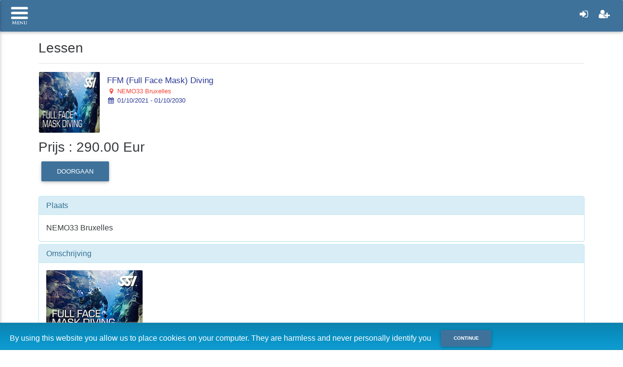

--- FILE ---
content_type: text/html
request_url: https://www16.iclub.be/register.asp?action=details&EvenementID=18963&EvenementPeriodeID=519&EvenementLieuID=101&ClubID=677&CategorieEvenement=Cours&MembreID=&LG=NL&FixedEvenementPeriodeID=&FixedEvenementLieuID=
body_size: 10428
content:

<!DOCTYPE html>
<html lang="fr">
	<head>
		<!-- Ixpertise development (c) 2003-2017 -->

<meta http-equiv="Content-Type" content="text/html; charset=ISO-8859-1">
<meta http-equiv="X-UA-Compatible" content="IE=edge">
<meta name="description" content="">
<meta name="author" content="">

<!-- Le favicon -->
<link rel="apple-touch-icon" sizes="57x57" href="/favicon/apple-icon-57x57.png">
<link rel="apple-touch-icon" sizes="60x60" href="/favicon/apple-icon-60x60.png">
<link rel="apple-touch-icon" sizes="72x72" href="/favicon/apple-icon-72x72.png">
<link rel="apple-touch-icon" sizes="76x76" href="/favicon/apple-icon-76x76.png">
<link rel="apple-touch-icon" sizes="114x114" href="/favicon/apple-icon-114x114.png">
<link rel="apple-touch-icon" sizes="120x120" href="/favicon/apple-icon-120x120.png">
<link rel="apple-touch-icon" sizes="144x144" href="/favicon/apple-icon-144x144.png">
<link rel="apple-touch-icon" sizes="152x152" href="/favicon/apple-icon-152x152.png">
<link rel="apple-touch-icon" sizes="180x180" href="/favicon/apple-icon-180x180.png">
<link rel="icon" type="image/png" sizes="192x192"  href="/favicon/android-icon-192x192.png">
<link rel="icon" type="image/png" sizes="32x32" href="/favicon/favicon-32x32.png">
<link rel="icon" type="image/png" sizes="96x96" href="/favicon/favicon-96x96.png">
<link rel="icon" type="image/png" sizes="16x16" href="/favicon/favicon-16x16.png">
<link rel="manifest" href="/favicon/manifest.json">
<meta name="msapplication-TileColor" content="#ffffff">
<meta name="msapplication-TileImage" content="/favicon/ms-icon-144x144.png">
<meta name="theme-color" content="#ffffff">

<title>MyiClub</title>

<!-- Cacher l'adress bar -->
<meta name="viewport" content="width=device-width, initial-scale=1.0, maximum-scale=1.0, user-scalable=1" />
<meta name="apple-mobile-web-app-capable" content="yes" />
<meta name="apple-mobile-web-app-status-bar-style" content="black-translucent" />

<!-- Bootstrap core CSS -->
<link href="//netdna.bootstrapcdn.com/bootstrap/3.3.5/css/bootstrap.min.css" rel="stylesheet">
<link href="//netdna.bootstrapcdn.com/font-awesome/4.7.0/css/font-awesome.min.css" rel="stylesheet">
<link rel="stylesheet" type="text/css" href="GDPR/ModalPassword_css.css">


<!-- Select picker -->
<link rel="stylesheet" href="/css/bootstrap-select.min.css">
<script src="/js/bootstrap-select.min.js"></script>

<!-- Custom styles for this widgets -->
<!--<link href="/offcanvas.css" rel="stylesheet">-->
<link href="/css/bootstrap-datetimepicker.min.css" rel="stylesheet">

<!-- Custom styles for MyiClub -->
<link href="myiclub.css?upd=1" rel="stylesheet">


<!--Fichier nécessaire pour le fonctionnement de MDB Bootstrap (menus)-->

<!-- Bootstrap core CSS -->
<link href="css/bootstrap.min_mdb.css" rel="stylesheet">

<!-- Material Design Bootstrap -->
<link href="css/mdb.css?upd=2" rel="stylesheet">

<!-- Your custom styles (optional) -->
<link href="css/style_mdb.css" rel="stylesheet">
<!--/Fichier nécessaire pour le fonctionnement de MDB Bootstrap (menus)-->

<link rel="stylesheet" type="text/css" href="/cookieBanner/cookieBar.css">


<style type="text/css">
/*
 * Style tweaks
 * --------------------------------------------------
 */
html,
body {
  overflow-x: hidden; /* Prevent scroll on narrow devices */
}

body {
  padding-top: 50px;
}

footer {
  padding: 30px 0;
}
.navbar-inverse {
    background-color: #4285F4;
    border-color: #0d47a1;
}
.navbar-inverse .navbar-brand {
    color: #FFF;
}
.navbar-inverse .navbar-text {
    color: #FFF;
}

.NomJoueur {
	font-size:16px;
}
.NomFamille {
	font-size:12px;
}

.badge-red {
	font-family:Arial, Helvetica, sans-serif;
    font-size: 11px;
    margin-left: -5px;
    margin-top: -10px;    
	background-color: #F00;
}
.bs-docs-sidenav > li > a {
	padding-left: 24px;
	background-color:#FFF;
}
.comment {
	color:#666;
}

a.fill-div {
    display: block;
    height: 100%;
    width: 100%;
    text-decoration: none;
}

a.fill-div2 {
  display: block;
  max-height:125px
  height:100%
}

a.fill-div:hoover {
	background-color:#FF0;}

.discussion {
	border-bottom:solid 1px #CCC;
	padding-bottom:5px;
}


/* Modification couleur du sidemenu et du menu bas de page
-------------------------------------------------- */
.bs-docs-sidenav > li > a {
    background-color: #f5f5f5;
}
.nav > li > a:focus, .nav > li > a:hover {
    text-decoration: none;
    background-color: #B3E5FC;
}
.navbar-bottom {
    /*background-color: #DDD;*/
    border-color: #CCC;
	font-size:12px;
}

.navbar-toggle {
    float: left;
    margin-left: 15px;
	margin-right: 0px;
}


/*
/*
 * Off Canvas
 * --------------------------------------------------
 */
@media screen and (max-width: 767px) {
  .row-offcanvas {
    position: relative;
    -webkit-transition: all .25s ease-out;
         -o-transition: all .25s ease-out;
            transition: all .25s ease-out;
  }

  .row-offcanvas-right {
    right: 0;
  }

  .row-offcanvas-left {
    left: 0;
  }

  .row-offcanvas-right
  .sidebar-offcanvas {
    right: -80%; /* 6 columns */
  }

  .row-offcanvas-left
  .sidebar-offcanvas {
    left: -80%; /* 6 columns */
  }

  .row-offcanvas-right.active {
    right: 80%; /* 6 columns */
  }

  .row-offcanvas-left.active {
    left: 80%; /* 6 columns */
  }

  .sidebar-offcanvas {
    position: absolute;
    top: 0;
    width: 80%; /* 6 columns */
  }
  .bs-docs-sidenav {
    margin: 10px 0 0 -2px;
}
}

</style>

<style type="text/css">

/* Landscape phones and down */
@media (max-width: 480px) {
.bs-docs-sidenav {
	display:inline;
}

.bs-docs-sidenav {
    margin: 10px 0 0 -2px;
}
}





    .btn-agenda {
        background: #AAA;
    }

    .solde {
        color:#F00;
        font-weight:bold;
    }

    .sidebar-nav {
        padding: 9px 0;
    }
    .DateSeance {
        background:#FFC;
        font-size:18px;
        color:#F93;
    }
    .header1 {
        background:#EEE;
        font-size:14px;
        color:#666;
    }

    .RowSeance{
        font-size:14px;
        color:#333;
    }

    .Confirmation{
        font-size:14px;
        color:#666;
    }
    .FromDate{
        font-size:14px;
        color:#F00;
        font-weight:bold
    }

    .BtnSearch{
        padding: 0.8rem;

    }

    .Paiements  {  
        width: 80px;
        height: 80px;
        border-radius: 80px;
        font-size: 17px;
        color: #fff;
        line-height: 80px;
        text-align: center;
        background: #2196F3;
    }
    #owl-demo {
        margin-top: 50px;
        padding-left:280px;
    }
    #owl-demo .item{
    margin: 10px;
    }
    #owl-demo .item img{
    display: block;
    width: 100%;
    height: auto;
    }
    
    .clearable{
    background: #fff url(images/close.gif) no-repeat right -27px center;
    
    }
    .clearable.x  { background-position: right 5px center; } /* (jQ) Show icon */
    .clearable.onX{ cursor: pointer; }              /* (jQ) hover cursor style */
    .clearable::-ms-clear {display: none; width:0; height:0;} /* Remove IE default X */

    .TableNormal td {
        padding: 3px;
    }
    

    .Highlighted a {
        background-color : Green !important;
        background-image :none !important;
        color: White !important;
        font-weight:bold !important;
        font-size: 12pt;
    }
    #calendar {
        max-width: 100%;
        margin: 0 auto;
        height:1000px;
    }
    .TableDispo {
	border-color:#0075f9;
	border-width: 1px;
	border-style:solid;
	font-size:12px;
	-webkit-border-radius: 6px;
	-moz-border-radius: 6px;
	border-radius: 6px;
    }

    .TableDispo td {
        padding: 2px;
        border-left-color:#0075f9;
        border-left-style:dashed;
        border-width:1px;
        text-align:center;
    }
    .HeaderDispo {
        background-color:#58a2f6;
        color:#FFF;
        font-size:12px;
        color:#e5effa;
    }

    .TableProf td {
        padding: 3px;
        padding-right: 25px;
    }

    .TableProf tr {
        border-color:#DDD;
        border-bottom-width: 1px;
        border-bottom-style:solid;
    }

    .TableProfHeader {
        font-weight:bold;
    }

    .TotalAPAyer {
        color:#F00;
        font-weight:bold;
        font-size: 25px;
    }
    .form-control-2 {
        height: 34px;
        padding: 6px 12px;
        font-size: 14px;
        line-height: 1.42857;
        color: #555;
        background-color: #FFF;
        background-image: none;
        border: 1px solid #CCC;
        border-radius: 4px;
        box-shadow: 0px 1px 1px rgba(0, 0, 0, 0.075) inset;
        transition: border-color 0.15s ease-in-out 0s, box-shadow 0.15s ease-in-out 0s;
    }    

    @media (min-width:769px){
    .table-responsive{overflow-x:scroll;}
    }




    .Highlighted a {
	background-color : Green !important;
	background-image :none !important;
	color: White !important;
	font-weight:bold !important;
	font-size: 12pt;
    }

    .ListeGroupe{
        height:400px;
        overflow:auto
        }

    .ListeGroupePanel{
        height:450px;
        }

    .ListeEleve{
        height:200px;
        overflow:auto
        }

    .ListeElevePanel{
        height:250px;
        }

    .greenColor{
        background-color: #90EE90;
    }
    .orangeColor{
        background-color: #FFA500;
    }
    .grayColor{
        background-color: #D3D3D3;
    }


    #ex1Slider .slider-selection {
        background: #BABABA;
    }

    .progress {

        height: 20px;
        border-radius: 4;
        box-shadow: none;
        background: #CCC;
        position: relative;
        display: block;
        width: 100%;
        overflow: hidden;
    margin-bottom: 0px;

    }

    .DescriptionFullCritere{
        color:#999;
        font-size:12px;
    }

    .GroupeCritere{
        color:#000;
        font-size:26px;
        background-color:#3F51B5;
        color:#FFF;
        padding:8px;
    }

    .TitreCritere{
        color:#000;
        font-size:22px;
    }

    .Critere{
        padding: 3px;
        border-bottom: solid 1px #CCC;
        margin-bottom: 10px;
    }

    }
    @media only screen and (max-width: 1024px) {

    input[type=checkbox] {
    transform: scale(1.5);
    }

    @media only screen and (max-width: 768px) {


    input[type=checkbox] {
    transform: scale(1.5);
    }


    input[type=checkbox] {
    width: 30px; height: 30px;
    -webkit-border-radius: 15px; -moz-border-radius: 15px; border-radius: 15px;
    border: 1px solid #bbb;
    }

    input[type=radio] {
    width: 20px; height: 20px;
    
    border: 1px solid #bbb;
    }

    body {
		font-family: "Lucida Grande",Helvetica,Arial,Verdana,sans-serif;
		font-size: 14px;
	}

	#calendar {
		max-width: 100%;
		margin: 0 auto;
	}

    .color-sample {
	display:inline-block;
	vertical-align:middle;
	width: 15px;
	height: 15px;
	background-color: #3a87ad;
	}

    .color-sample1 {
        display:inline-block;
        vertical-align:middle;
        width: 15px;
        height: 15px;
        background-color: #FFE040;
    }

    .color-sample2 {
        display:inline-block;
        vertical-align:middle;
        width: 15px;
        height: 15px;
        background-color: #F00;
    }

    .color-sample3 {
        display:inline-block;
        vertical-align:middle;
        width: 15px;
        height: 15px;
        background-color: #459c45;
    }
    
    #ex1Slider .slider-selection {
		//background: #BABABA;
	}



</style>

<style>
 /* AFT 
 Couleur principale : 7b161a
 Couleur secondaire : #c0504d
 Couleur info : c0504d
 Couleur success : #f19f55
 */
:root {
  --packageaft-color1: #006186;
  --packageaft-color2: #E84E24;
  --packageaft-color3: #E84E24;
  --packageaft-color4: #36ACC0;
  --packageaft-color5: #DDDE33;
  --packageaft-color6: #20A078;
  --packageaft-color7: #F4ACBC;
  --packageaft-color8: #F39875;
  --packageaftpadel-color1: #00508A;
  --packageaftpadel-color2: #638CC1;
  --packageaftpadel-color3: #638CC1;
  --packageaftpadel-color4: #f19f55;
}

</style> 
		<script src="//ajax.googleapis.com/ajax/libs/jquery/1.11.0/jquery.min.js"></script> 
		

		<link href="datepicker/css/bootstrap-datepicker.min.css" rel="stylesheet">
		<link href="myiclub.css" rel="stylesheet">

		<script language="JavaScript">
			<!--
			function SetAction(f,val) {
				f.action.value = val;
				f.submit();
			}

			function SetSexe(f) {
				if (f.Titre.options[f.Titre.selectedIndex].text == 'Mr') {f.Sexe.selectedIndex = 1}
				if (f.Titre.options[f.Titre.selectedIndex].text == 'Mme') {f.Sexe.selectedIndex = 2}
				if (f.Titre.options[f.Titre.selectedIndex].text == 'Mlle') {f.Sexe.selectedIndex = 2}
			}
			//-->
		</script>
		
		<style>
			.ImageIcone {
			height: 100%;
			width:100%;
				-webkit-border-radius: 17px;
				-moz-border-radius: 17px;
				border-radius: 17px;
				border: solid 1px #CCC;
			}

			.divIcone {
			padding: 5px;
			}

			.IconeTitre {
					text-align:center;
					font-size:18px;
					display:block;
			}

			.IconeSousTitre {
					text-align:center;
					font-size:12px;
					display:block;
			}

		</style>

		<!-- iClub Cards -->
		<link href="css/iclub-cards.css" rel="stylesheet">

		<!-- Important Owl stylesheet -->
		<link rel="stylesheet" href="https://cdnjs.cloudflare.com/ajax/libs/owl-carousel/1.3.3/owl.carousel.min.css">
		
		<!-- Default Theme -->
		<link rel="stylesheet" href="https://cdnjs.cloudflare.com/ajax/libs/owl-carousel/1.3.3/owl.theme.min.css">
		


		
	</head>


	<!--Détermine le thcme du Myiclub-->
	<body class="fixed-sn mdb-skin">
		<!--/Détermine le thcme du Myiclub-->
		<script>
			window.fbAsyncInit = function() {
				FB.init({
				appId      : '497552647064932',
				xfbml      : true,
				version    : 'v2.3'
				});
			};

			(function(d, s, id){
				var js, fjs = d.getElementsByTagName(s)[0];
				if (d.getElementById(id)) {return;}
				js = d.createElement(s); js.id = id;
				js.src = "//connect.facebook.net/en_US/sdk.js";
				fjs.parentNode.insertBefore(js, fjs);
			}(document, 'script', 'facebook-jssdk'));
		</script>

		



		<header>
			

<!-- Sidebar navigation -->
    <ul id="slide-out" class="side-nav fixed custom-scrollbar"  style="z-index:1330">
        <!-- Logo -->
        <li >
            <div class="user-box">
                <img src="https://www16.iclub.be/images/upload/677-logo-01.png" class="media-object" align="bottom" style="max-width: 180px;" onclick="window.location.href='https://nemo33.be/home3.asp?ClubID=677&LG=FR';"/> 
                <p class="user text-center" style="color:#2196F3">NEMO33</p>
            </div>
        </li>
        <!--/. Logo -->

        <!-- Side navigation links -->
        <li>
            <ul id="side-menu" class="collapsible collapsible-accordion">

			<li><a class="waves-effect " href="register.asp?action2=Home&ClubID=677&LG=NL"><i class="fa fa-home"></i>  Onthaal</a></li><!--Nemo33 Bxl-->
<li><a style="border-radius: 10px" class="collapsible-header waves-effect arrow-r active"><i class="fa fa-fw fa-play"></i>NEMO33 Les en abonn.<i class="fa fa-angle-down rotate-icon"></i></a>
   <div class="collapsible-body">
      <ul>
         <li><a href="https://www16.iclub.be/register.asp?CategorieEvenement=Cours&ClubID=677&LG=NL&Action=Search&EvenementPeriodeID=520&EvenementLieuID=101&OkSites=OUI" class="waves-effect " style="background-color:#42A5F5;margin-left:10px;border-radius:10px"><i class="fa fa-sort-amount-desc"></i>Duiken</a></li>
         <li><a href="https://www16.iclub.be/register.asp?CategorieEvenement=Cours&ClubID=677&LG=NL&Action=Search&EvenementPeriodeID=519&EvenementLieuID=101&OkSites=OUI" class="waves-effect " style="background-color:#42A5F5;margin-left:10px;border-radius:10px"><i class="fa fa-graduation-cap"></i>Duikcursussen</a></li>
         <li><a href="https://www16.iclub.be/register.asp?CategorieEvenement=Cours&ClubID=677&LG=NL&Action=Search&EvenementPeriodeID=756&EvenementLieuID=101&OkSites=OUI" class="waves-effect " style="background-color:#42A5F5;margin-left:10px;border-radius:10px"><i class="fa fa-sort-amount-desc"></i>Vrijduikabonnement</a></li>
         <li><a href="https://www16.iclub.be/register.asp?CategorieEvenement=Cours&ClubID=677&LG=NL&Action=Search&EvenementPeriodeID=758&EvenementLieuID=101&OkSites=OUI" class="waves-effect " style="background-color:#42A5F5;margin-left:10px;border-radius:10px"><i class="fa fa-graduation-cap"></i>Vrijduikcursussen</a></li>
         <li><a href="https://www16.iclub.be/register.asp?CategorieEvenement=Cours&ClubID=677&LG=NL&Action=Search&EvenementPeriodeID=522&EvenementLieuID=101&OkSites=OUI" class="waves-effect " style="background-color:#42A5F5;margin-left:10px;border-radius:10px"><i class="fa fa-heart"></i>Aquafitness / bb zwemmer abo.</a></li>
         <li><a href="https://www16.iclub.be/register.asp?CategorieEvenement=Cours&ClubID=677&LG=NL&Action=Search&EvenementPeriodeID=521&EvenementLieuID=101&OkSites=OUI" class="waves-effect " style="background-color:#42A5F5;margin-left:10px;border-radius:10px"><i class="fa fa-arrows-alt"></i>Zwemabonnement</a></li>
         <li><a href="https://www16.iclub.be/register.asp?action2=Cotisations&ClubID=677&LG=NL&Action=Search" class="waves-effect " style="background-color:#42A5F5;margin-left:10px;border-radius:10px"><i class="fa fa-hand-o-right"></i>Bronze kaart</a></li>
      </ul>
   </div>
</li>

<!--Menu NEMO 40-->
<!--<li><a style="border-radius: 10px" class="collapsible-header waves-effect arrow-r active"><i class="fa fa-fw fa-play"></i>NEMO40 Bruxelles (Outdoor)<i class="fa fa-angle-down rotate-icon"></i></a>
   <div class="collapsible-body">
      <ul>
         <li><a href="UrlPerso" class="waves-effect " style="background-color:#42A5F5;margin-left:10px;border-radius:10px"><i class="fa fa-sort-amount-desc"></i>Plongée bouteille</a></li>
         <li><a href="UrlPerso" class="waves-effect " style="background-color:#42A5F5;margin-left:10px;border-radius:10px"><i class="fa fa-sort-amount-desc"></i>Apnée</a></li>
         <li><a href="UrlPerso" class="waves-effect " style="background-color:#42A5F5;margin-left:10px;border-radius:10px"><i class="fa fa-shopping-bag"></i>Abonnements / Bons-cadeaux</a></li>
      </ul>
   </div>
</li>-->

<!--Menu Scouffleny-->
<!--<li><a style="border-radius: 10px" class="collapsible-header waves-effect arrow-r active"><i class="fa fa-fw fa-play"></i>NEMO44 Scouffleny (Outdoor)<i class="fa fa-angle-down rotate-icon"></i></a>
   <div class="collapsible-body">
      <ul>
         <li><a href="UrlPerso" class="waves-effect " style="background-color:#42A5F5;margin-left:10px;border-radius:10px"><i class="fa fa-sort-amount-desc"></i>Plongée bouteille</a></li>
         <li><a href="UrlPerso" class="waves-effect " style="background-color:#42A5F5;margin-left:10px;border-radius:10px"><i class="fa fa-sort-amount-desc"></i>Apnée</a></li>
         <li><a href="UrlPerso" class="waves-effect " style="background-color:#42A5F5;margin-left:10px;border-radius:10px"><i class="fa fa-shopping-bag"></i>Activités nautiques</a></li>
         <li><a href="UrlPerso" class="waves-effect " style="background-color:#42A5F5;margin-left:10px;border-radius:10px"><i class="fa fa-shopping-bag"></i>Abonnements / Bons-cadeaux</a></li>
      </ul>
   </div>
</li>-->

<!--Menu Geneve-->
<!--<li><a style="border-radius: 10px" class="collapsible-header waves-effect arrow-r active"><i class="fa fa-fw fa-play"></i>NEMO33 Genève (Indoor)<i class="fa fa-angle-down rotate-icon"></i></a>
   <div class="collapsible-body">
      <ul>
         <li><a href="UrlPerso" class="waves-effect " style="background-color:#42A5F5;margin-left:10px;border-radius:10px"><i class="fa fa-sort-amount-desc"></i>Plongée bouteille</a></li>
         <li><a href="UrlPerso" class="waves-effect " style="background-color:#42A5F5;margin-left:10px;border-radius:10px"><i class="fa fa-graduation-cap"></i>Cours de plongée bouteille</a></li>
         <li><a href="UrlPerso" class="waves-effect " style="background-color:#42A5F5;margin-left:10px;border-radius:10px"><i class="fa fa-sort-amount-desc"></i>Apnée</a></li>
         <li><a href="UrlPerso" class="waves-effect " style="background-color:#42A5F5;margin-left:10px;border-radius:10px"><i class="fa fa-graduation-cap"></i>Cours d'apnée</a></li>
         <li><a href="UrlPerso" class="waves-effect " style="background-color:#42A5F5;margin-left:10px;border-radius:10px"><i class="fa fa-heart"></i>Aquafitness</a></li>
         <li><a href="UrlPerso" class="waves-effect " style="background-color:#42A5F5;margin-left:10px;border-radius:10px"><i class="fa fa-arrows-alt"></i>Nage libre</a></li>
         <li><a href="UrlPerso" class="waves-effect " style="background-color:#42A5F5;margin-left:10px;border-radius:10px"><i class="fa fa-hand-o-right"></i>Evènements</a></li>
         <li><a href="UrlPerso" class="waves-effect " style="background-color:#42A5F5;margin-left:10px;border-radius:10px"><i class="fa fa-shopping-bag"></i>Abonnements / Bons-cadeaux</a></li>
      </ul>
   </div>
</li>-->
<li><a style="border-radius: 10px" href="https://www16.iclub.be/register.asp?ClubID=677&action2=Planning&LG=NL" class="waves-effect "><i class="fa fa-fw fa-book"></i>Registratie voor een sessie</a></li>
<li><a class="waves-effect " href="register.asp?action2=Cotisations&ClubID=677&LG=NL"><i class="fa fa-tags"></i> Membership Card</a></li><li><a class="waves-effect " href="register.asp?ClubID=677&action=Search&CategorieEvenement=Cours&LG=NL"><i class="fa fa-cubes"></i> Lessen</a></li>
            
            
			<li><a href="myiclub.asp?ClubID=677&LG=NL&"><i class="fa fa-sign-in"></i>  Inloggen</a></li>
			<li><a href="myiclub2.asp?ClubID=677&LG=NL&"><i class="icon-edit"></i> <i class="fa fa-user-plus"></i> Nieuw account</a></li><li><a href="https://nemo33.be/home3.asp?ClubID=677&LG=FR"><i class="icon-edit"></i> <i class="fa fa-arrow-circle-left"></i> Terug naar Website</a></li>

            </ul>
        </li>
        <!-- 
        <li>
        	<br />
        </li>
        <li>
            <div style="text-align:center;" class="user-box">
                Rue de Stalle 333
            </div>
        </li>
         
         <li>
            <div style="text-align:center;" class="user-box">
                1180 - Uccle
            </div>
        </li>
         <li>
            <div style="text-align:center;" class="user-box">
                32 2 332 33 34
            </div>
        </li>
        <li>
            <div style="text-align:center;" class="user-box">
                dive@nemo33.com
            </div>
        </li>
        <li>
        	<input type="hidden" value="" id="X"/>
            <input type="hidden" value="" id="Y"/>
        	<div  id="map" style="color:#000000;width:260px;height:240px;margin-left:10px;margin-top:45px;margin-bottom:10px;margin-right:10px"></div>
        </li>
        -->
        <!--/. Side navigation links -->
    </ul>
<!--/. Sidebar navigation -->
<!--
<script>
var _GPSX = "";
var _GPSY = "";
var _NomClub = "NEMO33";
var _Adresse = "Rue de Stalle 333, Uccle"

function initMap() {
  var club = new google.maps.LatLng(_GPSY, _GPSX);

  var map = new google.maps.Map(document.getElementById('map'), {
    center: club,
    zoom: 15
  });

  var coordInfoWindow = new google.maps.InfoWindow();
  coordInfoWindow.setContent(createInfoWindowContent(club, map.getZoom()));
  coordInfoWindow.setPosition(club);
  coordInfoWindow.open(map);

  map.addListener('zoom_changed', function() {
    coordInfoWindow.setContent(createInfoWindowContent(club, map.getZoom()));
    coordInfoWindow.open(map);
  });
}

var TILE_SIZE = 256;

function createInfoWindowContent(latLng, zoom) {

  return [
    _NomClub,
	_Adresse,
    
  ].join('<br>');
}

// The mapping between latitude, longitude and pixels is defined by the web
// mercator projection.

    </script>
    <script async defer
         src="https://maps.googleapis.com/maps/api/js?key=AIzaSyCu_vL7UVbBKvOHdr852WULjplG8oU0Wv4&signed_in=true&callback=initMap">
    </script>
-->
<!--Navbar-->
<nav class="navbar navbar-fixed-top scrolling-navbar double-nav">
    <!-- SideNav slide-out button -->
    <div  class="pull-left">
        
		<a href="#" data-activates="slide-out" class="button-collapse"><img src="/images/Bars.png" height="40px"></a>
    	
	</div>

    <!-- Breadcrumb-->
    <div style="padding-top:10px" class="pull-left">
        
    </div>
    <ul class="nav navbar-nav pull-right">
        <li class="nav-item ">
			<a class="nav-link" type="button" aria-haspopup="true" aria-expanded="false" href="myiclub.asp?ClubID=677" class="navbar-text navbar-right"><i class="fa fa-sign-in fa-lg"></i></a>
        </li>
        <li class="nav-item ">
        
            <a class="nav-link" type="button" aria-haspopup="true" aria-expanded="false" href="myiclub2.asp?ClubID=677&LG=NL&" class="navbar-text navbar-right"><i class="fa fa-user-plus fa-lg"></i></a>
        
        </li>
    </ul>
</nav>
<!--/.Navbar-->
                                                                    
		</header>
		<main class="">
			<div class="container-fluid wrap"> 
				
					<h3 class="hidden-xs">Lessen</h3>
					<span class="hidden-xs"><hr></span>
					
<a class="pull-left" href="#">
<div class="TableFormule"> 
    <div class="media DivFormule"> 
        <img src="https://www16.iclub.be/images/Galleries/../upload/677/gallery/1246925928.jpg" class="media-object PhotoFormule" align="absmiddle"/>
        <div class="media-body"><a class="fill-div" href="#">
            <table width="100%" height="55">
            <tr>
            <td valign="center" class="Formule">
            <span class="CardLigne TitreFormule">FFM (Full Face Mask) Diving</span><br><span class="CardLigne location-formule"><i class="fa fa-map-marker fa-fw"></i> NEMO33 Bruxelles</span><br><span class="CardLigne periode-formule"><i class="fa fa-calendar fa-fw"></i> 01/10/2021 - 01/10/2030</span><br>
            
            </td>
            </tr>
            </table>
             </a>

        </div>
    </div>
    
</div>
</a>
		<h3>Prijs : 290.00 Eur
		</h3>
	  <a href="register.asp?action=dispatch&EvenementID=18963&ClubID=677&CategorieEvenement=Cours&MembreID=0&LG=NL&EvenementLieuID=101&FixedEvenementPeriodeID=0&FixedEvenementLieuID=0" class="btn btn-primary hidden-xs">Doorgaan <i class="icon-chevron-right icon-white"></i></a><a href="register.asp?action=dispatch&EvenementID=18963&ClubID=677&CategorieEvenement=Cours&MembreID=0&LG=NL&EvenementLieuID=101&FixedEvenementPeriodeID=0&FixedEvenementLieuID=0" class="btn btn-primary visible-xs btn-block">Doorgaan <i class="icon-chevron-right icon-white"></i></a><br class="hidden-xs">
      <br>
      <!-- Start : Collapse infos -->
      <div class="panel-group" id="accordion">

      
      <div class="panel panel-info">
        <div class="panel-heading"><h4 class="panel-title"><a class="accordion-toggle" href="#item1" data-toggle="collapse"><i class="icon-map-marker"></i> Plaats</a></h4></div>
        <div id="item1" class="panel-collapse collapse in">
          <div class="panel-body">NEMO33 Bruxelles</div>
        </div>
      </div>
      
      <div class="panel panel-info">
        <div class="panel-heading"><h4 class="panel-title"><a class="accordion-toggle" href="#item3" data-toggle="collapse"><i class="icon-pencil-alt"></i> Omschrijving</a></h4></div>
        <div id="item3" class="panel-collapse collapse in">
          <div class="panel-body"><p><img src="https://www16.iclub.be/images/upload/677/image202308011258461.png" style="height:126px; width:198px" /></p>

<p><strong>Datum: 25 FEB 2025</strong><br />
<strong>Uuroster:</strong> van 18u - 21u<br />
<strong>Prijs:</strong> 290 &euro;/persoon</p>
</div>
        </div>
      </div>
      
      
      </div>
      <!-- End : Collapse infos -->
      <br>
      <a href="register.asp?action=dispatch&EvenementID=18963&ClubID=677&CategorieEvenement=Cours&MembreID=0&LG=NL&EvenementLieuID=101&FixedEvenementPeriodeID=0&FixedEvenementLieuID=0" class="btn btn-primary hidden-xs">Doorgaan <i class="icon-chevron-right icon-white"></i></a><a href="register.asp?action=dispatch&EvenementID=18963&ClubID=677&CategorieEvenement=Cours&MembreID=0&LG=NL&EvenementLieuID=101&FixedEvenementPeriodeID=0&FixedEvenementLieuID=0" class="btn btn-primary visible-xs btn-block">Doorgaan <i class="icon-chevron-right icon-white"></i></a>
   			<!--/row--> 
    		</div>
    	<!--/.col-xs-12.col-sm-9-->
  		</main>
  		<!--/row-->
 		


<div style="" class="cookie-message ui-widget blue">
	By using this website you allow us to place cookies on your computer. They are harmless and never personally identify you
    &nbsp;&nbsp;&nbsp;
</div>

	 
		<!--/.container--> 


<script defer src="https://cdnjs.cloudflare.com/ajax/libs/owl-carousel/1.3.3/owl.carousel.js"></script>


<!-- Le javascript
    ================================================== --> 
<!-- Placed at the end of the document so the pages load faster --> 
<script>
	$(document).ready(function() {
	$("#owl-demo").owlCarousel({
		items:10,
		autoPlay: 3000, //Set AutoPlay to 3 seconds
		itemsDesktop : [1199,3],
		itemsDesktopSmall : [979,3]
	});
	});
</script>
<script src="//netdna.bootstrapcdn.com/bootstrap/3.1.1/js/bootstrap.min.js"></script> 
<script src="js/bootstrap-datepicker.js"></script> 
<!-- Common javascript --> 

<script src="https://code.jquery.com/ui/1.12.1/jquery-ui.min.js" integrity="sha256-VazP97ZCwtekAsvgPBSUwPFKdrwD3unUfSGVYrahUqU=" crossorigin="anonymous"></script>
<script src="https://cdnjs.cloudflare.com/ajax/libs/tether/1.4.0/js/tether.min.js"></script>
<script type="text/javascript" src="/js/bootstrap-datetimepicker.min.js"></script> 

  <script src="/cookieBanner/jquery.cookieBar.js"></script>


<script>

$(document).ready(function () {
  $('[data-toggle="offcanvas"]').click(function () {
    $('.row-offcanvas').toggleClass('active');
  });
});

function SetAction(f,val) {
	f.action.value = val
}
</script>

<script>
    
jQuery( document ).ready(function( $ ) {
    $('.cookie-message').cookieBar();
});


$("#navigation").load("components/navigation.html");
</script>


<!-- MDB core JavaScript -->
<script type="text/javascript" src="js/mdb.min.js"></script>
<script type="text/javascript" defer src="cookieBanner_v4/cookieBar.js"></script>

<script>
    // Sidenav Initialization
    $(".button-collapse").sideNav();
</script>

<script>
	$('#myModalQuest').modal('show')
</script>



<!-- Ixpertise Development sprl (c) 2003-2021 -->

<script>
const myBtn = document.getElementById("paiementPV");

if (myBtn !== null) {
  myBtn.addEventListener("click", disabledButton);

  function disabledButton() {
    myBtn.disabled = true;
    myBtn.style.opacity='0.5';
  }
}
</script>

<!-- Bulle info -->
<script>
// Fill modal with content from link href
$("#myHelpModal").on("show.bs.modal", function(e) {
	var link = $(e.relatedTarget);
	$(this).find(".modal-body").load(link.attr("href"));
});

function GetHelpPage(pid) {
	var urlpage = "AjaxGetHelp.asp?ID=" + pid;
	$("#myHelpModal").find(".modal-body").load(urlpage);
}
</script> 
<script>
	$(function () {
		$('#datetimepicker1').datetimepicker();
		$('#datetimepicker2').datetimepicker();
	});
	$(function(){
		$('#dp3').datepicker({format: 'dd/mm/yyyy'});
		$('#dp4').datepicker({format: 'dd/mm/yyyy'});
		$('#dp2').datepicker();
		$('#dp5').datepicker({todayHighlight: true, autoclose: true, format: 'dd/mm/yyyy'});
	});

	$('.InfoLink').tooltip();

	var winWidth = $(window).width();
	//console.log("winWidth . " + winWidth + " - " + $("a[calendar=calendar]").attr("href"));
	if (winWidth < 1000){
		$( "a[calendar=calendar]" ).each(function( index ) {
  			$(this).attr("href",$(this).attr("href") + "&mode_resa=mobile");
		});
		//$("a[calendar=calendar]").attr("href",$("a[calendar=calendar]").attr("href") + "&mode_resa=mobile")
	}	
</script>

<!-- Include js plugin -->
<script>
	

</script>



<script src="datepicker/js/bootstrap-datepicker.min.js"></script>
<script src="datepicker/locales/bootstrap-datepicker.fr.min.js" charset="UTF-8"></script>
<script src="datepicker/locales/bootstrap-datepicker.nl.min.js" charset="UTF-8"></script>
<script src="datepicker/locales/bootstrap-datepicker.nl-BE.min.js" charset="UTF-8"></script>
<script>

	$('#datepicker').datepicker({
			format: "dd/mm/yyyy",
			language: "fr",
			daysOfWeekHighlighted: "0,6"
		});
		$('#datepicker').on('changeDate', function() {
		$('#my_hidden_input').val(
			$('#datepicker').datepicker('getFormattedDate')
		);
		$( "#formdate" ).submit();
	});



</script>

<!-- Ixpertise development (c) 2003-2018 -->
</body>
</html>
